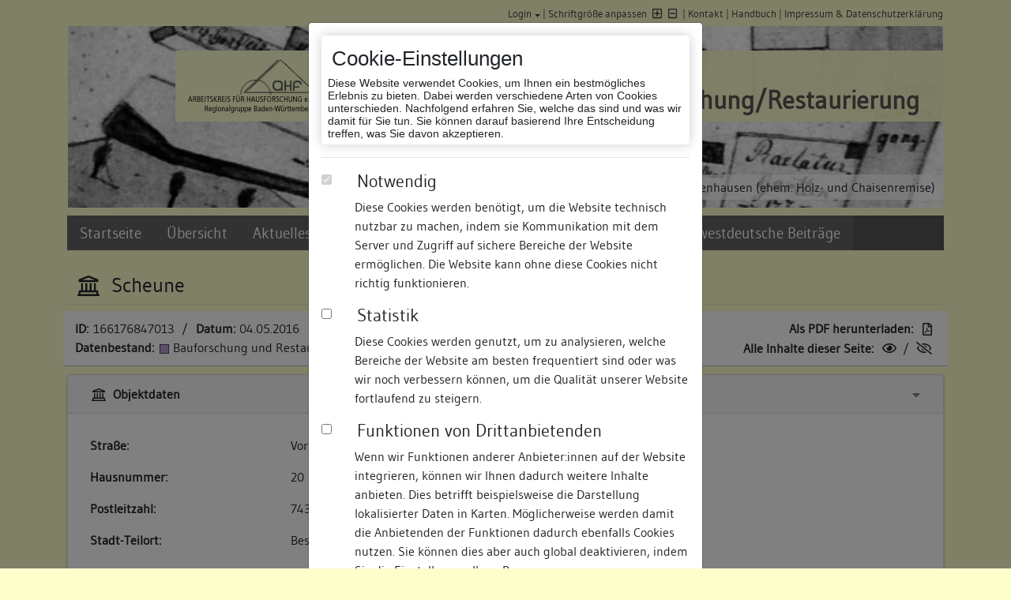

--- FILE ---
content_type: text/html; charset=UTF-8
request_url: https://www.bauforschung-bw.de/objekt/id/166176847013/weitere-seite/17/scheune-in-74354-besigheim/
body_size: 13802
content:

<!doctype html>
<html lang="de">
    <head>

                <title>Scheune » Objektansicht » Datenbank Bauforschung/ Restaurierung</title>
                <meta name="geo.region" content="DE-BW" />
        <meta name="geo.placename" content="Besigheim" />
        <meta name="geo.position" content="49.0001;19.1395;" />
        <meta name="ICBM" content="49.0001, 19.1395, " />
        <meta name="viewport" content="width=device-width, initial-scale=1, shrink-to-fit=no">
        <meta http-equiv="Content-Type" content="text/html; charset=utf-8"/>
        <meta http-equiv="content-Style-Type" content="text/css" />
                <link rel="shortcut icon" href="https://www.bauforschung-bw.de/favicon.ico" />

        <!-- css start -->
                <link href="https://www.bauforschung-bw.de/inc/css/leaflet/leaflet-min.css" media="screen" rel="stylesheet" type="text/css" />
        <link href="https://www.bauforschung-bw.de/inc/css/jquery/jquery-lightbox-min.css" media="screen" rel="stylesheet" type="text/css" />
        <link href="https://www.bauforschung-bw.de/inc/css/jquery/jquery-jqmodal-min.css" media="screen" rel="stylesheet" type="text/css" />
        <link href="https://www.bauforschung-bw.de/inc/css/yaml/screen/content_site-min.css" media="screen, projection" rel="stylesheet" type="text/css" />
        <link href="https://www.bauforschung-bw.de/resources/css/vendors.bundle.css" media="all" rel="stylesheet" type="text/css" />
        <link href="https://www.bauforschung-bw.de/resources/css/styles.bundle.css" media="all" rel="stylesheet" type="text/css" />
        <link href="https://www.bauforschung-bw.de/feed/rss" rel="alternate" type="application/rss+xml" title="Baudokumentation-BW (Die letzten 30 Änderungen)" />
        <link href="https://www.bauforschung-bw.de/feed/news" rel="alternate" type="application/rss+xml" title="Aktuelles und Termine (Landesamt für Denkmalpflege Baden-Württemberg)" />
        <style type="text/css" media="screen">
                <!--
                div#objectRebuilds { display: none; }
                -->
        </style>
                <style type="text/css" media="screen">
                <!--
                
                    div.paginator {
                        margin-top: 1em;
                    }
        
                -->
        </style>
                <style type="text/css" media="screen">
                <!--
                div#objectFurtherObjectsAtDomicil { display: none; }
                -->
        </style>
                <style type="text/css" media="screen">
                <!--
                    #lightbox-secNav-btnClose {
                width: auto;
            };
                -->
        </style>
                <style type="text/css" media="screen">
                <!--
                div#objectQRCode { display: none; }
                -->
        </style>        
                
        <!-- css stop  -->

        <!--  js start -->
        <script type="text/javascript">
            // <![CDATA[
            var _WWW = 'https://www.bauforschung-bw.de/';
            var _WWW_HTTP = 'http://www.bauforschung-bw.de/';
            var _URL = 'https://www.bauforschung-bw.de/objekt/id/166176847013/weitere-seite/17/scheune-in-74354-besigheim/';
            var _IMG = 'https://www.bauforschung-bw.de/img/';
            var _ICON = 'https://www.bauforschung-bw.de/img/xshared/icons/';
            var _PRTCL = 'https://';
            var _URL_NO_PARAM = 'https://www.bauforschung-bw.de/objekt/';

            var translate = {
                COMMON_YES: 'Ja',
                COMMON_NO: 'Nein'            };
            // ]]>
        </script>
                <script type="text/javascript" src="https://www.bauforschung-bw.de/inc/js/jquery/jquery-min.js"></script>
        <script type="text/javascript" src="https://www.bauforschung-bw.de/inc/js/jquery/jquery-ui-min.js"></script>
        <script type="text/javascript" src="https://www.bauforschung-bw.de/inc/js/jquery/jquery.cookie-min.js"></script>
        <script type="text/javascript" src="https://www.bauforschung-bw.de/inc/js/bajoodoo/common/messageHelper-min.js"></script>
        <script type="text/javascript" src="https://www.bauforschung-bw.de/inc/js/bajoodoo/common/utils-min.js"></script>
        <script type="text/javascript" src="https://www.bauforschung-bw.de/inc/js/bajoodoo/common/auth-min.js"></script>
        <script type="text/javascript" src="https://www.bauforschung-bw.de/inc/js/lad-min.js"></script>
        <script type="text/javascript" src="https://www.bauforschung-bw.de/resources/js/vendors.bundle.js"></script>
        <script type="text/javascript" src="https://www.bauforschung-bw.de/resources/js/styles.bundle.js"></script>
        <script type="text/javascript" src="https://www.bauforschung-bw.de/resources/js/app.bundle.js"></script>
        <script type="text/javascript" src="https://www.bauforschung-bw.de/resources/js/index.bundle.js"></script>
        <script type="text/javascript" src="https://www.bauforschung-bw.de/inc/js/leaflet/leaflet-min.js"></script>
        <script type="text/javascript" src="https://www.bauforschung-bw.de/inc/js/jquery/jquery-lightbox-min.js"></script>
        <script type="text/javascript">
            //<![CDATA[
                        $(document). ready(function() {
                $("a.lightbox").lightBox(LAD.lightbox._options);
            });
            //]]>
        </script>
        <script type="text/javascript">
            //<![CDATA[
                    var ROUTES_CONTROLLER_ACCOUNT = 'zugang';
        var ROUTES_ACTION_LOGINFORM = 'login-formular';            //]]>
        </script>
        <script type="text/javascript" src="https://www.bauforschung-bw.de/inc/js/swfobject/swfobject-min.js"></script>
        <script type="text/javascript">
            //<![CDATA[
            
/*
            function flashSupported()
            {
                window.console.log("flashSupported?");
                try {
                    var flashVersion = swfobject.getFlashPlayerVersion();
                    if (flashVersion.major > 8) {
                        return true;
                    } else if (flashVersion.major == 8) {
                        if (flashVersion.minor > 0) {
                            return true;
                        } else if (flashVersion.minor == 0) {
                            return (flashVersion.releaseVersion >= 0);
                        }
                    }
                } catch (e) {
                }
                return false;
            }
            if (!flashSupported()) {
                $(document).ready(function() {
                    $("body").append(decodeURIComponent('%20%20%20%20%20%20%20%20%3Cdiv%20class%3D%22disablePage%22%3E%20%20%20%20%20%20%20%20%20%20%20%20%3Cdiv%20style%3D%22height%3A%2030px%3B%22%3E%26nbsp%3B%3C%2Fdiv%3E%20%20%20%20%20%20%20%20%20%20%20%20%3Cdiv%20class%3D%22siteWarning%22%3E%0A%20%20%20%20%20%20%20%20%20%20%20%20%20%20%20%20%3Cdiv%3E%0A%20%20%20%20%20%20%20%20%20%20%20%20%20%20%20%20%20%20%20%20%3Cimg%20class%3D%22icon%22%20alt%3D%22%22%20title%3D%22%22%20src%3D%22https%3A%2F%2Fwww.bauforschung-bw.de%2Fimg%2Fxshared%2Ficons%2Fexclamation.png%22%20%2F%3E%0A%20%20%20%20%20%20%20%20%20%20%20%20%20%20%20%20%20%20%20%20Diese%20Seite%20ben%C3%B6tigt%20zur%20korrekten%20Darstellung%20Flash%20ab%20Version%208.0.0.%20Bitte%20%3Ca%20href%3D%22http%3A%2F%2Fwww.google.de%2Fsearch%3Fq%3Dadobe%2Bflash%2Bplayer%2Bplugin%2Binstallieren%22%20style%3D%22text-decoration%3Aunderline%22%3Einstallieren%20Sie%20das%20Browserplugin%3C%2Fa%3E%20und%20laden%20Sie%20diese%20Seite%20erneut.%0A%20%20%20%20%20%20%20%20%20%20%20%20%20%20%20%20%3C%2Fdiv%3E%0A%20%20%20%20%20%20%20%20%20%20%20%20%3C%2Fdiv%3E%0A%20%20%20%20%20%20%20%20%3C%2Fdiv%3E%0A'));
                });
            }
*/
            //]]>
        </script>

        
        <script type="text/javascript">
            // <![CDATA[
            $(document).ready(function () {
                $(document).ajaxError(function (event, xhr, settings, exception) {
                    LAD.modal.close();

                    var response = Bajoodoo.utils.phpjs.strip_tags(xhr.responseText);
                    Bajoodoo.messageHelper.addErrorMessage(response).displayMessages();

                });
            });
            // ]]>
        </script>

        <!--  js stop  -->
    </head>

<body class="noScript page-object ">

    <div id="cookie_modal" class="modal fade" data-backdrop="static" data-keyboard="false" tabindex="-1" role="dialog"
    aria-labelledby="staticBackdropLabel" aria-hidden="true">
    <div class="modal-dialog" role="document">
        <div class="modal-content">
            <div class="modal-body">
                    <div aria-label="Edit your cookie settings" role="banner">
                        <div class="info">
                            <h2 class="title">Cookie-Einstellungen</h2>
                            <div class="description">Diese Website verwendet Cookies, um Ihnen ein bestmögliches Erlebnis zu bieten. Dabei werden verschiedene Arten von Cookies unterschieden. Nachfolgend erfahren Sie, welche das sind und was wir damit für Sie tun. Sie können darauf basierend Ihre Entscheidung treffen, was Sie davon akzeptieren.</div>
                        </div>
                        <hr />
                        <div class="choices">
                            <div class="form-check">
                                <input class="form-check-input" type="checkbox" checked="checked" value="1"
                                    name="choice:functional" id="choice-functional" disabled>
                                <div class="cookie-type-info">
                                    <label class="form-check-label" for="choice-functional">
                                        <h3>Notwendig</h3>
                                        <p>Diese Cookies werden benötigt, um die Website technisch nutzbar zu machen, indem sie Kommunikation mit dem Server und Zugriff auf sichere Bereiche der Website ermöglichen. Die Website kann ohne diese Cookies nicht richtig funktionieren.</p>
                                    </label>
                                </div>
                            </div>
                            <div class="form-check">
                                <input class="form-check-input text-secondary" type="checkbox" value="" name="choice:analytics"
                                    id="choice-analytics">
                                <div class="cookie-type-info">
                                    <label class="form-check-label" for="choice-analytics">
                                        <h3>Statistik</h3>
                                        <p>Diese Cookies werden genutzt, um zu analysieren, welche Bereiche der Website am besten frequentiert sind oder was wir noch verbessern können, um die Qualität unserer Website fortlaufend zu steigern.</p>
                                    </label>
                                </div>
                            </div>
                            <div class="form-check">
                                <input class="form-check-input" type="checkbox" value="" name="choice:thirdparty"
                                    id="choice-thirdparty">
                                <div class="cookie-type-info">
                                    <label class="form-check-label" for="choice-thirdparty">
                                        <h3>Funktionen von Drittanbietenden</h3>
                                        <p>Wenn wir Funktionen anderer Anbieter:innen auf der Website integrieren, können wir Ihnen dadurch weitere Inhalte anbieten. Dies betrifft beispielsweise die Darstellung lokalisierter Daten in Karten. Möglicherweise werden damit die Anbietenden der Funktionen dadurch ebenfalls Cookies nutzen. Sie können dies aber auch global deaktivieren, indem Sie die Einstellungen Ihres Browsers anpassen.</p>
                                    </label>
                                </div>
                            </div>
                        </div>
                        <hr />
                        <div class="buttons">
                            <button class="accept btn btn-default">Ausgewählte akzeptieren</button>
                            <button class="acceptall btn btn-danger">Alle akzeptieren</button>
                        </div>
                    </div>
            </div>
            <div class="modal-footer">
                <div class="info">
                Weitere Informationen zu Cookies und eine Möglichkeit zur Bearbeitung Ihrer Cookie-Auswahl finden Sie im Bereich <a href="/impressum">Impressum & Datenschutzerklärung </a>                </div>
            </div>
        </div>
    </div>
</div>
    <noscript>
        <div class="disablePage">            <div style="height: 30px;">&nbsp;</div>            <div class="siteWarning">
                <div>
                    <img class="icon" alt="" title="" src="https://www.bauforschung-bw.de/img/xshared/icons/exclamation.png" />
                    Diese Seite benötigt zur korrekten Darstellung JavaScript. Bitte <a href="http://www.google.de/search?q=javascript+aktivieren" style="text-decoration:underline">aktivieren Sie die Einstellung in Ihrem Browser</a> und laden Sie die Seite erneut.
                </div>
            </div>
        </div>
</noscript>
        <script type="text/javascript">
            $("body").removeClass("noScript");
            $("noscript").remove();
        </script>



        <!-- begin: page margins and page -->
        <main class="container page-wrapper">
            <a id="show-sidebar" class="btn btn-sm d-block d-xl-none" href="#">
                <i class="fas fa-bars"></i>
            </a>
            <div class="page">

<!-- begin: header section -->
<div class="jumbotron">
    <div id="topnav" class="row">
        <!-- start: skip link navigation -->
        <a class="sr-only sr-only-focusable" title="skip link" href="#sidebar">Zur Navigation springen</a>
        <a class="sr-only sr-only-focusable" title="skip link" href="#main">Zum Inhalt der Website springen</a>
        <!-- end: skip link navigation -->
        <div id="topnav_links" class="col-12">
                            <div class="dropdown" id="loginFormDropdown">
                    <a class="href dropdown-toggle" id="loginFormToggle" data-toggle="dropdown" aria-haspopup="true" aria-expanded="false">Login</a> |
                                            <div class="dropdown-menu" style="white-space: nowrap">
                            <div class="px-4 py-3">
    <div class="col-12">
        <p class="h5">
            Bitte geben Sie nachfolgend Ihre Zugangsdaten ein:
        </p>
        <form action="https://www.bauforschung-bw.de/objekt/id/166176847013/weitere-seite/17/scheune-in-74354-besigheim/" method="post">
            <div class="form-group">
                
<input type="hidden" name="login" value="1" id="login" />                E-Mail-Adresse / Benutzername*:                
<input type="text" name="login_email" id="login_email" value="" class="form-control pr-1" maxlength="992" />                Passwort*:                
<input type="password" name="login_pw" id="login_pw" value="" class="formPassword form-control" />            </div>
            <div class="form-group">
                
<input type="submit" name="formLogin" id="formLogin" value="einloggen" class="btn btn-outline-secondary wsn" />
            </div>
        </form>

        <div>
            <div class="dropdown-divider"></div>
            <a class="dropdown-item" href="/zugang/beantragen">noch keinen Zugang?</a>
            <a class="dropdown-item" href="/zugang/passwort-anfordern">Passwort vergessen?</a>
            <a class="dropdown-item" onclick="Bajoodoo.auth.closeLoginForm();">Fenster schließen</a>
        </div>
    </div>
</div>


                        </div>
                                    </div>
                        <a class="href" onclick="Bajoodoo.utils.fontSize.reset()">Schriftgröße anpassen</a> <a href="#" id="font-increase" class="noLoadPanel fontSize increase" onclick="Bajoodoo.utils.fontSize.increase(this);return false"><i  class="far faIcon fa-plus-square"  title="Schriftgröße erhöhen"></i></a><a href="#" id="font-decrease" class="noLoadPanel fontSize decrease" onclick="Bajoodoo.utils.fontSize.decrease(this);return false"><i  class="far faIcon fa-minus-square"  title="Schriftgröße verringern"></i></a> |
            <a href="/kontakt">Kontakt</a> |
                        <a href="#" onclick="return LAD.panel.open('index','manual', {}, 'default')">Handbuch</a> |
                        <a href="/impressum">Impressum &amp; Datenschutzerklärung </a>
        </div>
    </div>
            <div id="headerimage" class="d-none d-lg-block" style="
                         height: 230px; background: url('https://www.bauforschung-bw.de/img/xshared/header/header_11.jpg') left top / cover no-repeat;
                          ">
                                 <div class="imgtext"><span id="changeText">Kloster Bebenhausen (ehem. Holz- und Chaisenremise)</span></div>
            
            <div id="headerflag">
                <div>
                    <a href="http://www.ahf-bw.de/">
                        <img 
                            id="signet1" 
                            src="https://www.bauforschung-bw.de/img/xshared/logos/global_signet_ahf.png" 
                            alt="Arbeitskreis für Hausforschung - Regionalgruppe Baden-Württemberg" 
                            title="Arbeitskreis für Hausforschung - Regionalgruppe Baden-Württemberg"
                        />
                    </a>
                </div>
                <div>
                    <a href="http://www.denkmalpflege-bw.de">
                        <img 
                            id="signet2" 
                            src="https://www.bauforschung-bw.de/img/xshared/logos/global_signet_lad.png" 
                            alt="Datenbank Bauforschung Restaurierung" 
                            title="Datenbank Bauforschung Restaurierung" 
                        />
                    </a>
                </div>
                <div>
                    <h1>Datenbank Bauforschung/Restaurierung</h1>
                </div>
            </div>
        </div>
        <div class="container d-block d-lg-none" id="miniheader">
            <div class="row">
                <div class="col-12 col-md-8 order-2 order-md-1">
                    <h1>Datenbank Bauforschung/Restaurierung</h1>
                </div>
                <div class="col-12 col-md-4 text-right order-1 order-md-2">
                    <a href="http://www.denkmalpflege-bw.de">
                        <img id="minisignet" src="https://www.bauforschung-bw.de/img/xshared/logos/mini_signet.png" alt="" title="" height="50" />
                    </a>
                </div>
            </div>
        </div>
    
</div>
<!-- end: header section -->

<!-- begin: navigation section -->
<div id="sidebar" class="sidebar-wrapper">
    <div id="close-sidebar" class="d-block d-xl-none">
        <i  class="fas faIcon fa-times"  title="Fenster schließen"></i>    </div>
    <nav class="navbar navbar-expand-xl navbar-dark bg-menu">

        <div id="ladNavbar">

            
<ul  class="navbar-nav">
    <li class="nav-item">
        <a href="/">Startseite</a>
    </li>
    <li class="nav-item">
        <a href="/uebersicht">Übersicht</a>
    </li>
    <li class="nav-item dropdown">
        <a id="navigationmenu-dd1" class="nav-link dropdown-toggle" href="#" data-toggle="dropdown" aria-haspopup="1" aria-expanded="">Aktuelles und Termine</a>
        <ul  class="dropdown-menu">
            <li class="nav-item">
                <a title="Übersicht" href="/aktuelles">Übersicht</a>
            </li>
            <li class="nav-item">
                <a title="06.11.2025" href="https://www.bauforschung-bw.de/aktuelles/id/38/2025-11-06-neuerscheinung-der-suedwestdeutschen-beitraege-zur-historischen-bauforschung-als-pdf-kost/">Neuerscheinung der Südwestdeutschen Beiträge zur historischen Bauforschung</a>
            </li>
            <li class="nav-item">
                <a title="16.01.2024" href="https://www.bauforschung-bw.de/aktuelles/id/34/2024-01-16-nun-als-print-on-demand-staufener-haeuser-aus-sieben-jahrhunderten-baugeschichtliche-stad/">Nun als Print-on-Demand: Staufener Häuser aus sieben Jahrhunderten. Baugeschichtliche Stadtkataster.</a>
            </li>
            <li class="nav-item">
                <a title="04.09.2023" href="https://www.bauforschung-bw.de/aktuelles/id/30/2023-09-04-nun-als-print-on-demand-verfuegbar-vorindustrieller-holzbau-terminologie-und-systematik-f/">Nun als Print-on-Demand verfügbar: Vorindustrieller Holzbau. Terminologie und Systematik für Südwestdeutschland und die deutschsprachige Schweiz </a>
            </li>
            <li class="nav-item">
                <a title="31.08.2022" href="https://www.bauforschung-bw.de/aktuelles/id/19/2022-08-31-handbuch-als-hilfestellung-die-aktuelle-fassung-des-handbuches-kann-hier-heruntergeladen/">Handbuch als Hilfestellung</a>
            </li>
            <li class="nav-item">
                <a title="21.10.2019" href="https://www.bauforschung-bw.de/aktuelles/id/27/2019-10-21-hinweise-zur-browser-verwendung-firefox-chrome-safari-oder-microsoft-edge-empfehlung-gaen/">Hinweise zur Browser-Verwendung</a>
            </li>
        </ul>
    </li>
    <li class="nav-item">
        <a href="/suche/objekte">Suche</a>
    </li>
    <li class="nav-item">
        <a href="/bauforscher">Freie Bauforscher:innen</a>
    </li>
    <li class="nav-item">
        <a href="/suedwestdeutsche-beitraege">Südwestdeutsche Beiträge</a>
    </li>
</ul>        </div>
        <!--
        <div id="quicksearchContainer">
            <form class="form-inline" action="/suche/objekte" method="post" id="quicksearch" onsubmit="quickSearch();">
                <div class="mr-2">
                    <input type="text" name="SEARCH[OBJ][FULLTEXT][Q]" id="qS" value="" class="form-control mr-sm-2" onclick="this.value=&#39;&#39;;this.select();" placeholder="Suchbegriff eingeben" />                    <a onclick="quickSearch();" class="quicksearch">
                        <i  class="fas faIcon fa-search"  title="suchen"></i>                    </a>
                </div>
            </form>

            <script type="text/javascript">
                // <![CDATA[
                var alreadyChecked = false;
                function quickSearch()
                {
                    if (alreadyChecked === true) {
                        return true;
                    }
                    var q = document.getElementById('qS').value;
                    if (q.length < 1) {
                        document.getElementById('qS').value = " ";
                    }
                    alreadyChecked = true;
                    document.getElementById('quicksearch').submit();
                }
                // ]]>
            </script>
        </div>
        -->
    </nav>
</div>
<!-- end: navigation section -->

<!--  begin: main section -->
<div id="main">
        <div class="subcolumns">
                            <div id="messagehelpercontainer">
                    <button type="button" class="btn btn-primary" style="display: none !important;" data-toggle="modal" aria-hidden="true" data-target="#messagehelper" id="messagehelpertoggle">
                    </button>
                    <div class="modal fade show" id="messagehelper" tabindex="-1" role="dialog" aria-labelledby="messagehelperTitle" aria-hidden="true">
                      <div class="modal-dialog modal-dialog-centered" role="document">
                        <div class="modal-content">
                          <div class="modal-body">
                            <ul>                            </ul>
                        </div>
                        <div class="modal-footer">
                          <button type="button" class="btn btn-secondary" data-dismiss="modal">schlie&szlig;en</button>
                        </div>
                    </div>
                </div>
            </div>
                    </div>                
<div class="object_headline">
    <h2>
        <i  class="far faIcon fa-landmark"  title="Objekt [166176847013] Scheune"></i>
        <span id="object-title">Scheune</span>
    </h2>
</div>

<div class="row" style="margin-bottom: 10px; border-bottom: 1px solid #bbb;">
    <div class="col-12 col-lg-6 toggleBarLeft">
        <div class="toggleBarContent">
            <strong>
                ID:            </strong>
            <span style="margin-left:0.1em">
                166176847013            </span>
            &nbsp;/&nbsp;
            <strong>
                Datum:            </strong>
            <span style="margin-left:0.1em">
                04.05.2016            </span>
            <br />
            <strong>
                Datenbestand:            </strong>
            <span style="margin-left:0.2em">
                
<span 
    class="fa-layers fa-xs" title="Bauforschung und Restaurierung"
    style="margin-right: .4em;"    
>
    <i 
        class="fal fa-square-full" 
        style="background-color: #bc99d6;"
    ></i>
     
</span>Bauforschung und Restaurierung            </span>
        </div>
    </div>
    <div class="col-12 col-lg-6 toggleBarRight">
        <div class="toggleBarContent">
            <strong>
                Als PDF herunterladen:            </strong>
            <span style="margin-left:0.2em">
                <a href="https://www.bauforschung-bw.de/objekt/pdf/166176847013/scheune.pdf" title="scheune.pdf" onclick="return App.loader.disableLink(this)"><i  class="far faIcon fa-file-pdf"  title="als PDF herunterladen"></i></a>            </span>
            <br />
            <strong>
                Alle Inhalte dieser Seite:            </strong>
            <span style="margin-left:0.1em">
                <a href="#" class="noLoadPanel" onclick="$('a.toggle.show').click();return false"><i  class="far faIcon fa-eye"  title="anzeigen"></i></a> / <a href="#" class="noLoadPanel" onclick="$('a.toggle.hide').click();return false"><i  class="far faIcon fa-eye-slash"  title="verstecken"></i></a>            </span>
        </div>
    </div>
</div>

<div class="row">

            <div class="col-12 col-lg-6">
            <div id="containerData">
    <div class="card">
        <div class="card-header">
            <div class="floatright">
                    <a 
        href="#" 
        id="toggleContainer-2-hide" 
        class="noLoadPanel toggle hide"
         style="padding-right:0.25em;;" 
        onclick="return Bajoodoo.utils.toggle.hide(this, 'objectData', null)"
    ><i  class="fas faIcon fa-caret-down" style="color:gray" title="verstecken"></i></a>
    <a 
        href="#" 
        id="toggleContainer-2-show" 
        class="noLoadPanel toggle show"
         style="padding-right:0.25em;display:none;" 
        onclick="return Bajoodoo.utils.toggle.show(this, 'objectData', null)"
    ><i  class="fas faIcon fa-caret-left" style="color:gray" title="anzeigen"></i></a>            </div>
            <h3>
                <i  class="far faIcon fa-landmark"  title="Objektdaten [166176847013] Scheune"></i>                Objektdaten            </h3>
        </div>
        <div id="objectData">
            <div class="card-body">
                <table class="table container fixed" cellpadding="0" cellspacing="0">
    <colgroup>
        <col width="50%" />
        <col width="50%" />
    </colgroup>
        <tr>
            <td>

                    <b>Straße:</b>
                            </td>
            <td>
                    Vorstadt
                            </td>
        </tr>
        <tr>
            <td>

                    <b>Hausnummer:</b>
                            </td>
            <td>
                    20
                            </td>
        </tr>
        <tr>
            <td>

                    <b>Postleitzahl:</b>
                            </td>
            <td>
                    74354
                            </td>
        </tr>
        <tr>
            <td>

                    <b>Stadt-Teilort:</b>
                            </td>
            <td>
                    Besigheim
                            </td>
        </tr>
        <tr>
            <td colspan="2">
                    <hr 
                        style="
                            border: 0px none;
                            margin: 0.5rem;
                        "
                    />

                            </td>
        </tr>
        <tr>
            <td>

                    <b>Regierungsbezirk:</b>
                            </td>
            <td>
                    Stuttgart
                            </td>
        </tr>
        <tr>
            <td>

                    <b>Kreis:</b>
                            </td>
            <td>
                    Ludwigsburg (Landkreis)                
                                    
                            </td>
        </tr>
        <tr>
            <td>

                    <b>Wohnplatzschlüssel:</b>
                            </td>
            <td>
                    8118007001
                            </td>
        </tr>
        <tr>
            <td>

                    <b>Flurstücknummer:</b>
                            </td>
            <td>
                    <i  class="far faIcon fa-empty-set"  title="keine"></i><i>keine</i>
                            </td>
        </tr>
        <tr>
            <td>

                    <b>Historischer Straßenname:</b>
                            </td>
            <td>
                    <i  class="far faIcon fa-empty-set"  title="keiner"></i><i>keiner</i>
                            </td>
        </tr>
        <tr>
            <td>

                    <b>Historische Gebäudenummer:</b>
                            </td>
            <td>
                    286
                            </td>
        </tr>
        <tr>
            <td>

                    <b>Lage des Wohnplatzes:</b>
                            </td>
            <td>
                    <img src="/uebersicht/create/map/type/loc_domicil/id/726/bw_small.png" alt="Lage des Wohnplatzes" title="Lage des Wohnplatzes" />

                                            </td>
        </tr>
        <tr>
            <td>

                    <b>Geo-Koordinaten:</b>
                            </td>
            <td>
                    49,0001° nördliche Breite, 9,1395° östliche Länge                
                            </td>
        </tr>
</table>
                            </td>
                        </tr>
                </table>
            </div>
                    </div>
    </div>
</div>   

<div id="containerOpenStreetMaps">
    <div class="card">
        <div class="card-header">
            <div class="floatright">
                    <a 
        href="#" 
        id="toggleContainer-3-hide" 
        class="noLoadPanel toggle hide"
         style="padding-right:0.25em;;" 
        onclick="return Bajoodoo.utils.toggle.hide(this, 'objectOpenStreetMap', hideOpenStreetMap)"
    ><i  class="fas faIcon fa-caret-down" style="color:gray" title="verstecken"></i></a>
    <a 
        href="#" 
        id="toggleContainer-3-show" 
        class="noLoadPanel toggle show"
         style="padding-right:0.25em;display:none;" 
        onclick="return Bajoodoo.utils.toggle.show(this, 'objectOpenStreetMap', showOpenStreetMap)"
    ><i  class="fas faIcon fa-caret-left" style="color:gray" title="anzeigen"></i></a>            </div>
            <h3>
                <i  class="far faIcon fa-map-marked"  title="Kartenansicht (OpenStreetMaps)"></i>                Kartenansicht (OpenStreetMaps)            </h3>
        </div>
        <div class="card-body" id="objectOpenStreetMap">
            <div>
                Durch Ihre Cookie-Auswahl haben Sie die Kartenansicht deaktiviert, die eigentlich hier angezeigt werden würde. Wenn Sie die Kartenansicht nutzen möchten, passen Sie bitte Ihre Cookie-Einstellungen unter <a href="/impressum">Impressum & Datenschutzerklärung </a> an.            </div>
        </div>
    </div>
</div>

<div id="containerRelations">
    <div class="card">
        <div class="card-header">
            <div class="floatright">
                    <a 
        href="#" 
        id="toggleContainer-4-hide" 
        class="noLoadPanel toggle hide"
         style="padding-right:0.25em;;" 
        onclick="return Bajoodoo.utils.toggle.hide(this, 'objectRelations', null)"
    ><i  class="fas faIcon fa-caret-down" style="color:gray" title="verstecken"></i></a>
    <a 
        href="#" 
        id="toggleContainer-4-show" 
        class="noLoadPanel toggle show"
         style="padding-right:0.25em;display:none;" 
        onclick="return Bajoodoo.utils.toggle.show(this, 'objectRelations', null)"
    ><i  class="fas faIcon fa-caret-left" style="color:gray" title="anzeigen"></i></a>            </div>
            <h3>
                <i  class="far faIcon fa-link"  title="Objektverknüpfungen [166176847013] Scheune"></i>                Objektbeziehungen            </h3>
        </div>
        <div id="objectRelations">
            <div class="card-body">
                <table class="table container fixed" cellpadding="0" cellspacing="0">
    <colgroup>
        <col width="34%" />
        <col width="66%" />
    </colgroup>
        <tr>
            <td colspan="2">
<b>Ist Gebäudeteil von</b>:            </td>
        </tr>
        <tr>
            <td>
1. Gebäudeteil:            </td>
            <td>

<span 
    class="fa-layers fa-xs" title="Bauforschung und Restaurierung"
    style="margin-right: .4em;"    
>
    <i 
        class="fal fa-square-full" 
        style="background-color: #bc99d6;"
    ></i>
     
</span><a href="https://www.bauforschung-bw.de/objekt/id/184611492014/weitere-seite/17/vorstadt-in-74354-besigheim/">Vorstadt</a>            </td>
        </tr>
        <tr>
            <td colspan="2">
<hr />            </td>
        </tr>
        <tr>
            <td colspan="2">
<b>Besteht aus folgenden Gebäudeteilen</b>:            </td>
        </tr>
        <tr>
            <td colspan="2">
<i  class="far faIcon fa-empty-set"  title="keine Angabe"></i><i>keine Angabe</i>            </td>
        </tr>
</table>
            </div>
                    </div>
    </div>
</div>
<div id="containerRebuilds">
    <div class="card">
        <div class="card-header">
            <div class="floatright">
                    <a 
        href="#" 
        id="toggleContainer-5-hide" 
        class="noLoadPanel toggle hide"
         style="padding-right:0.25em;display:none;" 
        onclick="return Bajoodoo.utils.toggle.hide(this, 'objectRebuilds', null)"
    ><i  class="fas faIcon fa-caret-down" style="color:gray" title="verstecken"></i></a>
    <a 
        href="#" 
        id="toggleContainer-5-show" 
        class="noLoadPanel toggle show"
         style="padding-right:0.25em;;" 
        onclick="return Bajoodoo.utils.toggle.show(this, 'objectRebuilds', null)"
    ><i  class="fas faIcon fa-caret-left" style="color:gray" title="anzeigen"></i></a>            </div>
            <h3>
                <i  class="far faIcon fa-landmark-alt"  title="Umbauzuordnung [166176847013] Scheune"></i>                Umbauzuordnung            </h3>
        </div>
        <div id="objectRebuilds">
            <div class="card-body">
                <i  class="far faIcon fa-empty-set"  title="keine"></i><i>keine</i>            </div>
                    </div>
    </div>
</div><div id="containerFurtherObjects">
    <div class="card">
        <div class="card-header">
            <div class="floatright">
                    <a 
        href="#" 
        id="toggleContainer-6-hide" 
        class="noLoadPanel toggle hide"
         style="padding-right:0.25em;display:none;" 
        onclick="return Bajoodoo.utils.toggle.hide(this, 'objectFurtherObjectsAtDomicil', null)"
    ><i  class="fas faIcon fa-caret-down" style="color:gray" title="verstecken"></i></a>
    <a 
        href="#" 
        id="toggleContainer-6-show" 
        class="noLoadPanel toggle show"
         style="padding-right:0.25em;;" 
        onclick="return Bajoodoo.utils.toggle.show(this, 'objectFurtherObjectsAtDomicil', null)"
    ><i  class="fas faIcon fa-caret-left" style="color:gray" title="anzeigen"></i></a>            </div>
            <h3>
                <i  class="far faIcon fa-landmark"  title="Weitere Objekte an diesem Wohnplatz [166176847013] Scheune"></i>                Weitere Objekte an diesem Wohnplatz            </h3>
        </div>
        <div class="card-body" id="objectFurtherObjectsAtDomicil">
                        
<span 
    class="fa-layers fa-xs" title="Bauforschung und Restaurierung"
    style="margin-right: .4em;"    
>
    <i 
        class="fal fa-square-full" 
        style="background-color: #bc99d6;"
    ></i>
     
</span><a href="https://www.bauforschung-bw.de/objekt/id/126849639218/weitere-seite/17/wohnhaus-in-74354-besigheim/">Wohnhaus, Vorstadt 10</a> (74354 Besigheim)
            <hr />

                        
<span 
    class="fa-layers fa-xs" title="Bauforschung und Restaurierung"
    style="margin-right: .4em;"    
>
    <i 
        class="fal fa-square-full" 
        style="background-color: #bc99d6;"
    ></i>
     
</span><a href="https://www.bauforschung-bw.de/objekt/id/180924116013/weitere-seite/17/wohnhaus-mit-scheune-in-74354-besigheim/">Wohnhaus mit Scheune, Vorstadt 11</a> (74354 Besigheim)
            <hr />

                        
<span 
    class="fa-layers fa-xs" title="Bauforschung und Restaurierung"
    style="margin-right: .4em;"    
>
    <i 
        class="fal fa-square-full" 
        style="background-color: #bc99d6;"
    ></i>
     
</span><a href="https://www.bauforschung-bw.de/objekt/id/114686830511/weitere-seite/17/wohnhaus-in-74354-besigheim/">Wohnhaus, Vorstadt 12</a> (74354 Besigheim)
            <hr />

                        
<span 
    class="fa-layers fa-xs" title="Bauforschung und Restaurierung"
    style="margin-right: .4em;"    
>
    <i 
        class="fal fa-square-full" 
        style="background-color: #bc99d6;"
    ></i>
     
</span><a href="https://www.bauforschung-bw.de/objekt/id/210438997718/weitere-seite/17/scheune-in-74354-besigheim/">Scheune , Vorstadt 13</a> (74354 Besigheim)
            <hr />

                        
<span 
    class="fa-layers fa-xs" title="Bauforschung und Restaurierung"
    style="margin-right: .4em;"    
>
    <i 
        class="fal fa-square-full" 
        style="background-color: #bc99d6;"
    ></i>
     
</span><a href="https://www.bauforschung-bw.de/objekt/id/161614629311/weitere-seite/17/wohnhaus-in-74354-besigheim/">Wohnhaus, Vorstadt 14</a> (74354 Besigheim)
            <hr />

                        
<span 
    class="fa-layers fa-xs" title="Bauforschung und Restaurierung"
    style="margin-right: .4em;"    
>
    <i 
        class="fal fa-square-full" 
        style="background-color: #bc99d6;"
    ></i>
     
</span><a href="https://www.bauforschung-bw.de/objekt/id/187666311915/weitere-seite/17/wohnhaus-in-74354-besigheim/">Wohnhaus, Vorstadt 15</a> (74354 Besigheim)
            <hr />

                        
<span 
    class="fa-layers fa-xs" title="Bauforschung und Restaurierung"
    style="margin-right: .4em;"    
>
    <i 
        class="fal fa-square-full" 
        style="background-color: #bc99d6;"
    ></i>
     
</span><a href="https://www.bauforschung-bw.de/objekt/id/188020056219/weitere-seite/17/wohnhaus-in-74354-besigheim/">Wohnhaus, Vorstadt 16</a> (74354 Besigheim)
            <hr />

                        
<span 
    class="fa-layers fa-xs" title="Bauforschung und Restaurierung"
    style="margin-right: .4em;"    
>
    <i 
        class="fal fa-square-full" 
        style="background-color: #bc99d6;"
    ></i>
     
</span><a href="https://www.bauforschung-bw.de/objekt/id/134814512714/weitere-seite/17/scheune-in-74354-besigheim/">Scheune, Vorstadt 17</a> (74354 Besigheim)
            <hr />

                        
<span 
    class="fa-layers fa-xs" title="Bauforschung und Restaurierung"
    style="margin-right: .4em;"    
>
    <i 
        class="fal fa-square-full" 
        style="background-color: #bc99d6;"
    ></i>
     
</span><a href="https://www.bauforschung-bw.de/objekt/id/144389184614/weitere-seite/17/backhaus-in-74354-besigheim/">Backhaus, Vorstadt 18</a> (74354 Besigheim)
            <hr />

                        
<span 
    class="fa-layers fa-xs" title="Bauforschung und Restaurierung"
    style="margin-right: .4em;"    
>
    <i 
        class="fal fa-square-full" 
        style="background-color: #bc99d6;"
    ></i>
     
</span><a href="https://www.bauforschung-bw.de/objekt/id/205119222115/weitere-seite/17/wohnhaus-in-74354-besigheim/">Wohnhaus, Vorstadt 19</a> (74354 Besigheim)
            <hr />

                        
<span 
    class="fa-layers fa-xs" title="Bauforschung und Restaurierung"
    style="margin-right: .4em;"    
>
    <i 
        class="fal fa-square-full" 
        style="background-color: #bc99d6;"
    ></i>
     
</span><a href="https://www.bauforschung-bw.de/objekt/id/116117174312/weitere-seite/17/scheune-in-74354-besigheim/">Scheune, Vorstadt 22</a> (74354 Besigheim)
            <hr />

                        
<span 
    class="fa-layers fa-xs" title="Bauforschung und Restaurierung"
    style="margin-right: .4em;"    
>
    <i 
        class="fal fa-square-full" 
        style="background-color: #bc99d6;"
    ></i>
     
</span><a href="https://www.bauforschung-bw.de/objekt/id/211615658318/weitere-seite/17/wohnhaus-in-74354-besigheim/">Wohnhaus, Vorstadt 23</a> (74354 Besigheim)
            <hr />

                        
<span 
    class="fa-layers fa-xs" title="Bauforschung und Restaurierung"
    style="margin-right: .4em;"    
>
    <i 
        class="fal fa-square-full" 
        style="background-color: #bc99d6;"
    ></i>
     
</span><a href="https://www.bauforschung-bw.de/objekt/id/182074926910/weitere-seite/17/wohnhaus-in-74354-besigheim/">Wohnhaus, Vorstadt 24</a> (74354 Besigheim)
            <hr />

                        
<span 
    class="fa-layers fa-xs" title="Bauforschung und Restaurierung"
    style="margin-right: .4em;"    
>
    <i 
        class="fal fa-square-full" 
        style="background-color: #bc99d6;"
    ></i>
     
</span><a href="https://www.bauforschung-bw.de/objekt/id/124646367514/weitere-seite/17/wohnhaus-in-74354-besigheim/">Wohnhaus, Vorstadt 25</a> (74354 Besigheim)
            <hr />

                        
<span 
    class="fa-layers fa-xs" title="Bauforschung und Restaurierung"
    style="margin-right: .4em;"    
>
    <i 
        class="fal fa-square-full" 
        style="background-color: #bc99d6;"
    ></i>
     
</span><a href="https://www.bauforschung-bw.de/objekt/id/103904785016/weitere-seite/17/wohnhaus-in-74354-besigheim/">Wohnhaus, Vorstadt 26</a> (74354 Besigheim)
            <hr />

                        
<span 
    class="fa-layers fa-xs" title="Bauforschung und Restaurierung"
    style="margin-right: .4em;"    
>
    <i 
        class="fal fa-square-full" 
        style="background-color: #bc99d6;"
    ></i>
     
</span><a href="https://www.bauforschung-bw.de/objekt/id/164382740319/weitere-seite/17/wohnhaus-mit-scheune-in-74354-besigheim/">Wohnhaus mit Scheune, Vorstadt 27</a> (74354 Besigheim)
            <hr />

                        
<span 
    class="fa-layers fa-xs" title="Bauforschung und Restaurierung"
    style="margin-right: .4em;"    
>
    <i 
        class="fal fa-square-full" 
        style="background-color: #bc99d6;"
    ></i>
     
</span><a href="https://www.bauforschung-bw.de/objekt/id/191570887110/weitere-seite/17/abgegangene-salpeterhuette-in-74354-besigheim/">Abgegangene Salpeterhütte, Vorstadt 28a</a> (74354 Besigheim)
            <hr />

                        
<span 
    class="fa-layers fa-xs" title="Bauforschung und Restaurierung"
    style="margin-right: .4em;"    
>
    <i 
        class="fal fa-square-full" 
        style="background-color: #bc99d6;"
    ></i>
     
</span><a href="https://www.bauforschung-bw.de/objekt/id/129360122512/weitere-seite/17/abgegangenes-wohnhaus-in-74354-besigheim/">Abgegangenes Wohnhaus, Vorstadt 28</a> (74354 Besigheim)
            <hr />

                        
<span 
    class="fa-layers fa-xs" title="Bauforschung und Restaurierung"
    style="margin-right: .4em;"    
>
    <i 
        class="fal fa-square-full" 
        style="background-color: #bc99d6;"
    ></i>
     
</span><a href="https://www.bauforschung-bw.de/objekt/id/187840600421/weitere-seite/17/abgegangene-scheune-in-74354-besigheim/">Abgegangene Scheune, Vorstadt 8-1</a> (74354 Besigheim)
            <hr />

                        
<span 
    class="fa-layers fa-xs" title="Bauforschung und Restaurierung"
    style="margin-right: .4em;"    
>
    <i 
        class="fal fa-square-full" 
        style="background-color: #bc99d6;"
    ></i>
     
</span><a href="https://www.bauforschung-bw.de/objekt/id/108422953019/weitere-seite/17/wohnhaus-in-74354-besigheim/">Wohnhaus, Vorstadt 9</a> (74354 Besigheim)                                    <div class="paginator">    <a href="/objekt/id/166176847013/weitere-seite/1" onclick="return true"><i  class="fas paginator faIcon fa-fast-backward"  title="Erste Seite"></i></a>    <a href="/objekt/id/166176847013/weitere-seite/16" onclick="return true"><i  class="fas paginator faIcon fa-backward"  title="Vorherige Seite"></i></a>    <span class="paginatorPage"><a href="/objekt/id/166176847013/weitere-seite/1" onclick="return true">1</a></span>
<span class="dotdot">..</span>
<span class="paginatorPage"><a href="/objekt/id/166176847013/weitere-seite/13" onclick="return true">13</a></span>
<span class="paginatorPage"><a href="/objekt/id/166176847013/weitere-seite/14" onclick="return true">14</a></span>
<span class="paginatorPage"><a href="/objekt/id/166176847013/weitere-seite/15" onclick="return true">15</a></span>
<span class="paginatorPage"><a href="/objekt/id/166176847013/weitere-seite/16" onclick="return true">16</a></span>
<span class="paginatorPage selected">17</span>
<span class="paginatorPage"><a href="/objekt/id/166176847013/weitere-seite/18" onclick="return true">18</a></span>
<span class="paginatorPage"><a href="/objekt/id/166176847013/weitere-seite/19" onclick="return true">19</a></span>
<span class="dotdot">..</span>
<span class="paginatorPage"><a href="/objekt/id/166176847013/weitere-seite/20" onclick="return true">20</a></span>    <a href="/objekt/id/166176847013/weitere-seite/18" onclick="return true"><i  class="fas paginator faIcon fa-forward"  title="Nächste Seite"></i></a>    <a href="/objekt/id/166176847013/weitere-seite/20" onclick="return true"><i  class="fas paginator faIcon fa-fast-forward"  title="Letzte Seite"></i></a></div>
        </div>
    </div>
</div><div id="containerHistory">
    <div class="card">
        <div class="card-header">
            <div class="floatright">
                    <a 
        href="#" 
        id="toggleContainer-7-hide" 
        class="noLoadPanel toggle hide"
         style="padding-right:0.25em;;" 
        onclick="return Bajoodoo.utils.toggle.hide(this, 'objectHistory', null)"
    ><i  class="fas faIcon fa-caret-down" style="color:gray" title="verstecken"></i></a>
    <a 
        href="#" 
        id="toggleContainer-7-show" 
        class="noLoadPanel toggle show"
         style="padding-right:0.25em;display:none;" 
        onclick="return Bajoodoo.utils.toggle.show(this, 'objectHistory', null)"
    ><i  class="fas faIcon fa-caret-left" style="color:gray" title="anzeigen"></i></a>            </div>
            <h3>
                <i  class="far faIcon fa-history"  title="Bauphasen [166176847013] Scheune"></i>Bauphasen            </h3>
        </div>
        <div id="objectHistory">
            <div class="card-body">
                <div class="bsg container">
        <div class="row" >
            <div class="col-12">
<b>Kurzbeschreibung der Bau-/Objektgeschichte bzw. Baugestaltungs- und Restaurierungsphasen:</b><p>Traufständige, einstöckige Scheuer mit Kellergewölbe und Rundbogen Kellertor, bezeichnet &quot;16XX&quot; (letzte Ziffern zerstört) und den Initialen &quot;M E&quot;. Die kleine Scheuer stammt offenbar vom Anfang des 17. Jahrhunderts und gehörte bis 1741 zum Wohnhaus Vorstadt 16. (a)</p>            </div>
        </div>
        <div class="row" >
            <div class="col-12">
<hr />            </div>
        </div>
                <div class="row" >
            <div class="col-12">
                        <b>1. Bauphase:</b>
                        <br />
                        (1628)
                                    </div>
            <div class="col-12">
                        Nach dem Lagerbuch der Vogtei zinst &quot;Michel Erhardt ... uß seiner Scheuren, zwischen jung Enderiß Allinger (Bereich Vorstadt 22) und sein selbß Garten (Bereich Gartenparzelle Nr. 69 und Platz des heutigen Backhauses Vorstadt 18) gelegen, stoßt oben an die Stattmaur, und unden uf die Straßen ...&quot;. Michel Erhardt gehört damals auch das Wohnhaus im Bereich Vorstadt 16. (a)                                    </div>
        </div>

                                <div class="row" >
            <div class="col-12">
                        <strong>Betroffene Gebäudeteile:</strong>
                                    </div>
            <div class="col-12">
                        <i  class="far faIcon fa-empty-set"  title="keine"></i><i>keine</i>                                    </div>
        </div>

                        
                        
                                                        <div class="row" >
            <div class="col-12">
<hr />            </div>
        </div>
                <div class="row" >
            <div class="col-12">
                        <b>2. Bauphase:</b>
                        <br />
                        (1660)
                                    </div>
            <div class="col-12">
                        Der Rotgerber Georg Lettersch besitzt im Bereich Vorstadt 16 bis 20: &quot;Eine Behausung (Vorstadt 16), Scheuren (Vorstadt 20), Keller und Gärttlin (Bereich des Backhauses Vorstatt 18), alles an- und beyeinander, zwischen Enderiß Schmiden, und Georg Würthen Erben&quot;. Das Anwesen geht durch Erbschaft an die Schwiegersöhne Hans Georg Mercklin und Josias Fauth. Der Sohn Hans Georg Mercklin, Rotgerber und Bürgermeister, erbt das Anwesen mit Rotgerberwerkstatt gegenüber (Bereich Vorstadt 23) und kauft das Wohnhaus (Vorstadt 16) samt Scheuer (Vorstadt 20) von den Schwägern hinzu. (a)                                    </div>
        </div>

                                <div class="row" >
            <div class="col-12">
                        <strong>Betroffene Gebäudeteile:</strong>
                                    </div>
            <div class="col-12">
                        <i  class="far faIcon fa-empty-set"  title="keine"></i><i>keine</i>                                    </div>
        </div>

                        
                        
                                                        <div class="row" >
            <div class="col-12">
<hr />            </div>
        </div>
                <div class="row" >
            <div class="col-12">
                        <b>3. Bauphase:</b>
                        <br />
                        (1741)
                                    </div>
            <div class="col-12">
                        Hans Heinrich Mercklins Witwe verkauft die Scheuer Vorstadt 20 an den Weißgerber und Bürgermeister Peter Futterknecht: &quot;Eine Scheuren sambt einem Keller darunter, neben dem Mercklinischen Gartten (Pz. Nr. 69 und Platz des Vorstadtbackhauses), und Endres Pfeiffers Scheuren in der Vorstatt&quot;. (a)                                      </div>
        </div>

                                <div class="row" >
            <div class="col-12">
                        <strong>Betroffene Gebäudeteile:</strong>
                                    </div>
            <div class="col-12">
                        <i  class="far faIcon fa-empty-set"  title="keine"></i><i>keine</i>                                    </div>
        </div>

                        
                        
                                                        <div class="row" >
            <div class="col-12">
<hr />            </div>
        </div>
                <div class="row" >
            <div class="col-12">
                        <b>4. Bauphase:</b>
                        <br />
                        (1784)
                                    </div>
            <div class="col-12">
                        Beschreibung im Feuerversicherungskataster: &quot;Vorstadt. Enz Seite. Hinter dem Aiperthurn. Nr. 286 Eine Scheuer, und Keller, neben der Stadtmauer&quot;. (a)                                    </div>
        </div>

                                <div class="row" >
            <div class="col-12">
                        <strong>Betroffene Gebäudeteile:</strong>
                                    </div>
            <div class="col-12">
                        <i  class="far faIcon fa-empty-set"  title="keine"></i><i>keine</i>                                    </div>
        </div>

                        
                        
                                                        <div class="row" >
            <div class="col-12">
<hr />            </div>
        </div>
                <div class="row" >
            <div class="col-12">
                        <b>5. Bauphase:</b>
                        <br />
                        (1873)
                                    </div>
            <div class="col-12">
                        Andreas Joos verkauft die Scheuer (mit dem Wohnhaus Vorstadt 4) an den Weingärtner Gottlieb Joos, alt Johannes Sohn: &quot;Nr. 286 Eine einstockige Scheuer (68 qm), westliches Trauftecht (2 qm), Wimkel mit Nr, 287 gemeinschaftlich, in der Vorstadt, mit einem gewölbten Keller, neben Friedrich Pfeiffers Haus und Scheuer&quot;. (a)                                    </div>
        </div>

                                <div class="row" >
            <div class="col-12">
                        <strong>Betroffene Gebäudeteile:</strong>
                                    </div>
            <div class="col-12">
                        <i  class="far faIcon fa-empty-set"  title="keine"></i><i>keine</i>                                    </div>
        </div>

                        
                        
                                                </div>
            </div>
        </div>
    </div>
</div><div id="containerOwner">
    <div class="card">
        <div class="card-header">
            <div class="floatright">
                    <a 
        href="#" 
        id="toggleContainer-8-hide" 
        class="noLoadPanel toggle hide"
         style="padding-right:0.25em;;" 
        onclick="return Bajoodoo.utils.toggle.hide(this, 'objectOwner', null)"
    ><i  class="fas faIcon fa-caret-down" style="color:gray" title="verstecken"></i></a>
    <a 
        href="#" 
        id="toggleContainer-8-show" 
        class="noLoadPanel toggle show"
         style="padding-right:0.25em;display:none;" 
        onclick="return Bajoodoo.utils.toggle.show(this, 'objectOwner', null)"
    ><i  class="fas faIcon fa-caret-left" style="color:gray" title="anzeigen"></i></a>            </div>
            <h3>
                <i  class="fas faIcon fa-users-crown"  title="Besitzer:in [166176847013] Scheune"></i>Besitzer:in            </h3>
        </div>
        <div id="objectOwner">
            <div class="card-body">
                <div class="bsg container">
                <div class="row" >
            <div class="col-6">
                        <b>1. Besitzer:in:</b>
                        <br />
                        (1628 - 1660)
                                    </div>
            <div class="col-6">
                        Erhardt, Michael                                    </div>
        </div>

                                <div class="row" >
            <div class="col-12">
                        <b>Bemerkung Familie:</b>
                                    </div>
            <div class="col-12">
                                                            </div>
        </div>

                                <div class="row" >
            <div class="col-12">
                        <b>Bemerkung Besitz:</b>
                                    </div>
            <div class="col-12">
                        zinst                                    </div>
        </div>

                                <div class="row" >
            <div class="col-12">
                        <b>Beschreibung:</b>
                                    </div>
            <div class="col-12">
                        Scheuer                                    </div>
        </div>

                                <div class="row" >
            <div class="col-12">
                        <strong>Beruf / Amt / Titel:</strong>
                                    </div>
            <div class="col-12">
                        <i  class="far faIcon fa-empty-set"  title="keiner"></i><i>keiner</i>                                    </div>
        </div>

                                <div class="row" >
            <div class="col-12">
                        <strong>Betroffene Gebäudeteile:</strong>
                                    </div>
            <div class="col-12">
                        <i  class="far faIcon fa-empty-set"  title="keine"></i><i>keine</i>                                    </div>
        </div>
                                <div class="row" >
            <div class="col-12" colspan="2">
<hr />            </div>
        </div>
                <div class="row" >
            <div class="col-6">
                        <b>2. Besitzer:in:</b>
                        <br />
                        (1660)
                                    </div>
            <div class="col-6">
                        Lettersch, Georg                                    </div>
        </div>

                                <div class="row" >
            <div class="col-12">
                        <b>Bemerkung Familie:</b>
                                    </div>
            <div class="col-12">
                                                            </div>
        </div>

                                <div class="row" >
            <div class="col-12">
                        <b>Bemerkung Besitz:</b>
                                    </div>
            <div class="col-12">
                        zinst                                    </div>
        </div>

                                <div class="row" >
            <div class="col-12">
                        <b>Beschreibung:</b>
                                    </div>
            <div class="col-12">
                        Scheuer                                    </div>
        </div>

                                <div class="row" >
            <div class="col-12">
                        <strong>Beruf / Amt / Titel:</strong>
                                    </div>
            <div class="col-12">
                            <ul
        style="float:left;"
    >
        <li style="margin-left: 0">Rotgerber
        </li>
    </ul>
                                    </div>
        </div>

                                <div class="row" >
            <div class="col-12">
                        <strong>Betroffene Gebäudeteile:</strong>
                                    </div>
            <div class="col-12">
                        <i  class="far faIcon fa-empty-set"  title="keine"></i><i>keine</i>                                    </div>
        </div>
                                <div class="row" >
            <div class="col-12" colspan="2">
<hr />            </div>
        </div>
                <div class="row" >
            <div class="col-6">
                        <b>3. Besitzer:in:</b>
                        <br />
                        (1660)
                                    </div>
            <div class="col-6">
                        Mercklin, Hans Georg                                    </div>
        </div>

                                <div class="row" >
            <div class="col-12">
                        <b>Bemerkung Familie:</b>
                                    </div>
            <div class="col-12">
                        Schwiegersohn des Georg Lettersch                                    </div>
        </div>

                                <div class="row" >
            <div class="col-12">
                        <b>Bemerkung Besitz:</b>
                                    </div>
            <div class="col-12">
                        erbt 1/2 vom Schwiegervater                                    </div>
        </div>

                                <div class="row" >
            <div class="col-12">
                        <b>Beschreibung:</b>
                                    </div>
            <div class="col-12">
                        Scheuer                                    </div>
        </div>

                                <div class="row" >
            <div class="col-12">
                        <strong>Beruf / Amt / Titel:</strong>
                                    </div>
            <div class="col-12">
                            <ul
        style="float:left;"
    >
        <li style="margin-left: 0">Bürgermeister
        </li>
        <li style="margin-left: 0">Rotgerber
        </li>
    </ul>
                                    </div>
        </div>

                                <div class="row" >
            <div class="col-12">
                        <strong>Betroffene Gebäudeteile:</strong>
                                    </div>
            <div class="col-12">
                        <i  class="far faIcon fa-empty-set"  title="keine"></i><i>keine</i>                                    </div>
        </div>
                                <div class="row" >
            <div class="col-12" colspan="2">
<hr />            </div>
        </div>
                <div class="row" >
            <div class="col-6">
                        <b>4. Besitzer:in:</b>
                        <br />
                        (1660)
                                    </div>
            <div class="col-6">
                        Fauth, Josias                                    </div>
        </div>

                                <div class="row" >
            <div class="col-12">
                        <b>Bemerkung Familie:</b>
                                    </div>
            <div class="col-12">
                        Schwiegersohn des Georg Lettersch                                    </div>
        </div>

                                <div class="row" >
            <div class="col-12">
                        <b>Bemerkung Besitz:</b>
                                    </div>
            <div class="col-12">
                        erbt 1/2 vom Schwiegervater                                    </div>
        </div>

                                <div class="row" >
            <div class="col-12">
                        <b>Beschreibung:</b>
                                    </div>
            <div class="col-12">
                        Scheuer                                    </div>
        </div>

                                <div class="row" >
            <div class="col-12">
                        <strong>Beruf / Amt / Titel:</strong>
                                    </div>
            <div class="col-12">
                        <i  class="far faIcon fa-empty-set"  title="keiner"></i><i>keiner</i>                                    </div>
        </div>

                                <div class="row" >
            <div class="col-12">
                        <strong>Betroffene Gebäudeteile:</strong>
                                    </div>
            <div class="col-12">
                        <i  class="far faIcon fa-empty-set"  title="keine"></i><i>keine</i>                                    </div>
        </div>
                                <div class="row" >
            <div class="col-12" colspan="2">
<hr />            </div>
        </div>
                <div class="row" >
            <div class="col-6">
                        <b>5. Besitzer:in:</b>
                        <br />
                        (1660 - 1698)
                                    </div>
            <div class="col-6">
                        Mercklin, Hans Georg                                    </div>
        </div>

                                <div class="row" >
            <div class="col-12">
                        <b>Bemerkung Familie:</b>
                                    </div>
            <div class="col-12">
                        Schwiegersohn des Georg Lettersch                                    </div>
        </div>

                                <div class="row" >
            <div class="col-12">
                        <b>Bemerkung Besitz:</b>
                                    </div>
            <div class="col-12">
                        kauft 1/2 von Fauth                                    </div>
        </div>

                                <div class="row" >
            <div class="col-12">
                        <b>Beschreibung:</b>
                                    </div>
            <div class="col-12">
                        Scheuer                                    </div>
        </div>

                                <div class="row" >
            <div class="col-12">
                        <strong>Beruf / Amt / Titel:</strong>
                                    </div>
            <div class="col-12">
                            <ul
        style="float:left;"
    >
        <li style="margin-left: 0">Bürgermeister
        </li>
        <li style="margin-left: 0">Rotgerber
        </li>
    </ul>
                                    </div>
        </div>

                                <div class="row" >
            <div class="col-12">
                        <strong>Betroffene Gebäudeteile:</strong>
                                    </div>
            <div class="col-12">
                        <i  class="far faIcon fa-empty-set"  title="keine"></i><i>keine</i>                                    </div>
        </div>
                                <div class="row" >
            <div class="col-12" colspan="2">
<hr />            </div>
        </div>
                <div class="row" >
            <div class="col-6">
                        <b>6. Besitzer:in:</b>
                        <br />
                        (1698 - 1741)
                                    </div>
            <div class="col-6">
                        Mercklin, Hans Heinrich                                    </div>
        </div>

                                <div class="row" >
            <div class="col-12">
                        <b>Bemerkung Familie:</b>
                                    </div>
            <div class="col-12">
                        Sohn des Hans Georg Mercklin                                    </div>
        </div>

                                <div class="row" >
            <div class="col-12">
                        <b>Bemerkung Besitz:</b>
                                    </div>
            <div class="col-12">
                        kauft vom Vater                                    </div>
        </div>

                                <div class="row" >
            <div class="col-12">
                        <b>Beschreibung:</b>
                                    </div>
            <div class="col-12">
                        Scheuer                                    </div>
        </div>

                                <div class="row" >
            <div class="col-12">
                        <strong>Beruf / Amt / Titel:</strong>
                                    </div>
            <div class="col-12">
                        <i  class="far faIcon fa-empty-set"  title="keiner"></i><i>keiner</i>                                    </div>
        </div>

                                <div class="row" >
            <div class="col-12">
                        <strong>Betroffene Gebäudeteile:</strong>
                                    </div>
            <div class="col-12">
                        <i  class="far faIcon fa-empty-set"  title="keine"></i><i>keine</i>                                    </div>
        </div>
                                <div class="row" >
            <div class="col-12" colspan="2">
<hr />            </div>
        </div>
                <div class="row" >
            <div class="col-6">
                        <b>7. Besitzer:in:</b>
                        <br />
                        (1741)
                                    </div>
            <div class="col-6">
                        Mercklin, Witwe                                    </div>
        </div>

                                <div class="row" >
            <div class="col-12">
                        <b>Bemerkung Familie:</b>
                                    </div>
            <div class="col-12">
                        Witwe des Hans Heinrich Mercklin                                    </div>
        </div>

                                <div class="row" >
            <div class="col-12">
                        <b>Bemerkung Besitz:</b>
                                    </div>
            <div class="col-12">
                        besitzt                                    </div>
        </div>

                                <div class="row" >
            <div class="col-12">
                        <b>Beschreibung:</b>
                                    </div>
            <div class="col-12">
                        Scheuer                                    </div>
        </div>

                                <div class="row" >
            <div class="col-12">
                        <strong>Beruf / Amt / Titel:</strong>
                                    </div>
            <div class="col-12">
                        <i  class="far faIcon fa-empty-set"  title="keiner"></i><i>keiner</i>                                    </div>
        </div>

                                <div class="row" >
            <div class="col-12">
                        <strong>Betroffene Gebäudeteile:</strong>
                                    </div>
            <div class="col-12">
                        <i  class="far faIcon fa-empty-set"  title="keine"></i><i>keine</i>                                    </div>
        </div>
                                <div class="row" >
            <div class="col-12" colspan="2">
<hr />            </div>
        </div>
                <div class="row" >
            <div class="col-6">
                        <b>8. Besitzer:in:</b>
                        <br />
                        (1741 - 1791)
                                    </div>
            <div class="col-6">
                        Futterknecht, Peter                                    </div>
        </div>

                                <div class="row" >
            <div class="col-12">
                        <b>Bemerkung Familie:</b>
                                    </div>
            <div class="col-12">
                                                            </div>
        </div>

                                <div class="row" >
            <div class="col-12">
                        <b>Bemerkung Besitz:</b>
                                    </div>
            <div class="col-12">
                        kauft von Witwe Mercklin                                    </div>
        </div>

                                <div class="row" >
            <div class="col-12">
                        <b>Beschreibung:</b>
                                    </div>
            <div class="col-12">
                        Scheuer, Keller                                    </div>
        </div>

                                <div class="row" >
            <div class="col-12">
                        <strong>Beruf / Amt / Titel:</strong>
                                    </div>
            <div class="col-12">
                            <ul
        style="float:left;"
    >
        <li style="margin-left: 0">Bürgermeister
        </li>
        <li style="margin-left: 0">Weißgerber
        </li>
    </ul>
                                    </div>
        </div>

                                <div class="row" >
            <div class="col-12">
                        <strong>Betroffene Gebäudeteile:</strong>
                                    </div>
            <div class="col-12">
                                <img
            style="float:left;" 
            src="https://www.bauforschung-bw.de/img/xshared/buildingParts/4.png" 
            alt="Betroffene Gebäudeteile" 
            title="Betroffene Gebäudeteile"
        />    <ul
        style="float:left;"
    >
        <li>Untergeschoss(e)
        </li>
    </ul>
                                    </div>
        </div>
                                <div class="row" >
            <div class="col-12" colspan="2">
<hr />            </div>
        </div>
                <div class="row" >
            <div class="col-6">
                        <b>9. Besitzer:in:</b>
                        <br />
                        (1791)
                                    </div>
            <div class="col-6">
                        Futterknecht, Erben                                    </div>
        </div>

                                <div class="row" >
            <div class="col-12">
                        <b>Bemerkung Familie:</b>
                                    </div>
            <div class="col-12">
                        Erben des Peter Futterknecht                                    </div>
        </div>

                                <div class="row" >
            <div class="col-12">
                        <b>Bemerkung Besitz:</b>
                                    </div>
            <div class="col-12">
                        besitzen                                    </div>
        </div>

                                <div class="row" >
            <div class="col-12">
                        <b>Beschreibung:</b>
                                    </div>
            <div class="col-12">
                        Scheuer, Keller                                    </div>
        </div>

                                <div class="row" >
            <div class="col-12">
                        <strong>Beruf / Amt / Titel:</strong>
                                    </div>
            <div class="col-12">
                        <i  class="far faIcon fa-empty-set"  title="keiner"></i><i>keiner</i>                                    </div>
        </div>

                                <div class="row" >
            <div class="col-12">
                        <strong>Betroffene Gebäudeteile:</strong>
                                    </div>
            <div class="col-12">
                                <img
            style="float:left;" 
            src="https://www.bauforschung-bw.de/img/xshared/buildingParts/4.png" 
            alt="Betroffene Gebäudeteile" 
            title="Betroffene Gebäudeteile"
        />    <ul
        style="float:left;"
    >
        <li>Untergeschoss(e)
        </li>
    </ul>
                                    </div>
        </div>
                                <div class="row" >
            <div class="col-12" colspan="2">
<hr />            </div>
        </div>
                <div class="row" >
            <div class="col-6">
                        <b>10. Besitzer:in:</b>
                        <br />
                        (1791 - 1802)
                                    </div>
            <div class="col-6">
                        Schlatterer, Simon Conrad                                    </div>
        </div>

                                <div class="row" >
            <div class="col-12">
                        <b>Bemerkung Familie:</b>
                                    </div>
            <div class="col-12">
                                                            </div>
        </div>

                                <div class="row" >
            <div class="col-12">
                        <b>Bemerkung Besitz:</b>
                                    </div>
            <div class="col-12">
                        kauft von Erben Futterknecht                                    </div>
        </div>

                                <div class="row" >
            <div class="col-12">
                        <b>Beschreibung:</b>
                                    </div>
            <div class="col-12">
                        Scheuer                                    </div>
        </div>

                                <div class="row" >
            <div class="col-12">
                        <strong>Beruf / Amt / Titel:</strong>
                                    </div>
            <div class="col-12">
                        <i  class="far faIcon fa-empty-set"  title="keiner"></i><i>keiner</i>                                    </div>
        </div>

                                <div class="row" >
            <div class="col-12">
                        <strong>Betroffene Gebäudeteile:</strong>
                                    </div>
            <div class="col-12">
                        <i  class="far faIcon fa-empty-set"  title="keine"></i><i>keine</i>                                    </div>
        </div>
                                <div class="row" >
            <div class="col-12" colspan="2">
<hr />            </div>
        </div>
                <div class="row" >
            <div class="col-6">
                        <b>11. Besitzer:in:</b>
                        <br />
                        (1802)
                                    </div>
            <div class="col-6">
                        Luipold, Christian Friedrich                                    </div>
        </div>

                                <div class="row" >
            <div class="col-12">
                        <b>Bemerkung Familie:</b>
                                    </div>
            <div class="col-12">
                                                            </div>
        </div>

                                <div class="row" >
            <div class="col-12">
                        <b>Bemerkung Besitz:</b>
                                    </div>
            <div class="col-12">
                        kauft von Schlatterer                                    </div>
        </div>

                                <div class="row" >
            <div class="col-12">
                        <b>Beschreibung:</b>
                                    </div>
            <div class="col-12">
                        Scheuer                                    </div>
        </div>

                                <div class="row" >
            <div class="col-12">
                        <strong>Beruf / Amt / Titel:</strong>
                                    </div>
            <div class="col-12">
                        <i  class="far faIcon fa-empty-set"  title="keiner"></i><i>keiner</i>                                    </div>
        </div>

                                <div class="row" >
            <div class="col-12">
                        <strong>Betroffene Gebäudeteile:</strong>
                                    </div>
            <div class="col-12">
                        <i  class="far faIcon fa-empty-set"  title="keine"></i><i>keine</i>                                    </div>
        </div>
                                <div class="row" >
            <div class="col-12" colspan="2">
<hr />            </div>
        </div>
                <div class="row" >
            <div class="col-6">
                        <b>12. Besitzer:in:</b>
                        <br />
                        (1802 - 1851)
                                    </div>
            <div class="col-6">
                        Schmid, Gottlieb                                    </div>
        </div>

                                <div class="row" >
            <div class="col-12">
                        <b>Bemerkung Familie:</b>
                                    </div>
            <div class="col-12">
                        Ehenachfolger von Christian Friedrich Luipold                                    </div>
        </div>

                                <div class="row" >
            <div class="col-12">
                        <b>Bemerkung Besitz:</b>
                                    </div>
            <div class="col-12">
                        besitzt                                    </div>
        </div>

                                <div class="row" >
            <div class="col-12">
                        <b>Beschreibung:</b>
                                    </div>
            <div class="col-12">
                        Scheuer                                    </div>
        </div>

                                <div class="row" >
            <div class="col-12">
                        <strong>Beruf / Amt / Titel:</strong>
                                    </div>
            <div class="col-12">
                        <i  class="far faIcon fa-empty-set"  title="keiner"></i><i>keiner</i>                                    </div>
        </div>

                                <div class="row" >
            <div class="col-12">
                        <strong>Betroffene Gebäudeteile:</strong>
                                    </div>
            <div class="col-12">
                        <i  class="far faIcon fa-empty-set"  title="keine"></i><i>keine</i>                                    </div>
        </div>
                                <div class="row" >
            <div class="col-12" colspan="2">
<hr />            </div>
        </div>
                <div class="row" >
            <div class="col-6">
                        <b>13. Besitzer:in:</b>
                        <br />
                        (1851 - 1873)
                                    </div>
            <div class="col-6">
                        Joos, Andreas                                    </div>
        </div>

                                <div class="row" >
            <div class="col-12">
                        <b>Bemerkung Familie:</b>
                                    </div>
            <div class="col-12">
                                                            </div>
        </div>

                                <div class="row" >
            <div class="col-12">
                        <b>Bemerkung Besitz:</b>
                                    </div>
            <div class="col-12">
                        ertauscht von Gottlieb Schmid gegen Vorstadt 15                                    </div>
        </div>

                                <div class="row" >
            <div class="col-12">
                        <b>Beschreibung:</b>
                                    </div>
            <div class="col-12">
                        Scheuer                                    </div>
        </div>

                                <div class="row" >
            <div class="col-12">
                        <strong>Beruf / Amt / Titel:</strong>
                                    </div>
            <div class="col-12">
                            <ul
        style="float:left;"
    >
        <li style="margin-left: 0">Weingärtner
        </li>
    </ul>
                                    </div>
        </div>

                                <div class="row" >
            <div class="col-12">
                        <strong>Betroffene Gebäudeteile:</strong>
                                    </div>
            <div class="col-12">
                        <i  class="far faIcon fa-empty-set"  title="keine"></i><i>keine</i>                                    </div>
        </div>
                                <div class="row" >
            <div class="col-12" colspan="2">
<hr />            </div>
        </div>
                <div class="row" >
            <div class="col-6">
                        <b>14. Besitzer:in:</b>
                        <br />
                        (1873)
                                    </div>
            <div class="col-6">
                        Joos, Gottlieb                                    </div>
        </div>

                                <div class="row" >
            <div class="col-12">
                        <b>Bemerkung Familie:</b>
                                    </div>
            <div class="col-12">
                        Sohn des Johannes Joos                                    </div>
        </div>

                                <div class="row" >
            <div class="col-12">
                        <b>Bemerkung Besitz:</b>
                                    </div>
            <div class="col-12">
                        kauft von Andreas Joos                                    </div>
        </div>

                                <div class="row" >
            <div class="col-12">
                        <b>Beschreibung:</b>
                                    </div>
            <div class="col-12">
                        Scheuer, Keller                                    </div>
        </div>

                                <div class="row" >
            <div class="col-12">
                        <strong>Beruf / Amt / Titel:</strong>
                                    </div>
            <div class="col-12">
                            <ul
        style="float:left;"
    >
        <li style="margin-left: 0">Weingärtner
        </li>
    </ul>
                                    </div>
        </div>

                                <div class="row" >
            <div class="col-12">
                        <strong>Betroffene Gebäudeteile:</strong>
                                    </div>
            <div class="col-12">
                                <img
            style="float:left;" 
            src="https://www.bauforschung-bw.de/img/xshared/buildingParts/4.png" 
            alt="Betroffene Gebäudeteile" 
            title="Betroffene Gebäudeteile"
        />    <ul
        style="float:left;"
    >
        <li>Untergeschoss(e)
        </li>
    </ul>
                                    </div>
        </div>
                        </div>
            </div>
        </div>
    </div>
</div>        </div>
        <div class="col-12 col-lg-6">
            <div id="containerImages">
    <div class="card">
        <div class="card-header">
            <div class="floatright">
                    <a 
        href="#" 
        id="toggleContainer-9-hide" 
        class="noLoadPanel toggle hide"
         style="padding-right:0.25em;;" 
        onclick="return Bajoodoo.utils.toggle.hide(this, 'objectImages', null)"
    ><i  class="fas faIcon fa-caret-down" style="color:gray" title="verstecken"></i></a>
    <a 
        href="#" 
        id="toggleContainer-9-show" 
        class="noLoadPanel toggle show"
         style="padding-right:0.25em;display:none;" 
        onclick="return Bajoodoo.utils.toggle.show(this, 'objectImages', null)"
    ><i  class="fas faIcon fa-caret-left" style="color:gray" title="anzeigen"></i></a>            </div>
            <h3>
                <i  class="far faIcon fa-images"  title="Fotos"></i>                Fotos            </h3>
        </div>
        <div id="objectImages">
                        <div class="card-body">
                <div class="row imagesrow">
                                    <div class="objImage" style="margin: 4px;" id="image_5104">
                                    <div>
                <div class="squareBox imageHelper isMain" style="padding:6px 0px;width:200px;height:200px; margin: 0 auto; position: relative;">
                    <div onclick="App.copyright.get(5104);" style="cursor: pointer; width: 100%; position: absolute; text-align: right; bottom: 0; right: 1px; font-size: 9px; background-color: #FFFFFFCC">Abbildungsnachweis
                        <i  class="far faIcon fa-info-square"  title="Information"></i>
                    </div>
    <a href="https://www.bauforschung-bw.de/img/xshared/objekt/11097/5104_0x0_1480788139.jpeg" class="lightbox" title="Westseite / Scheune in 74354 Besigheim (Denkmalpflegerischer Werteplan,  Gesamtanlage Besigheim  Regierungspräsidium Stuttgart)"><img alt="Westseite / Scheune in 74354 Besigheim (Denkmalpflegerischer Werteplan,  Gesamtanlage Besigheim  Regierungspräsidium Stuttgart)" title="Westseite / Scheune in 74354 Besigheim (Denkmalpflegerischer Werteplan,  Gesamtanlage Besigheim  Regierungspräsidium Stuttgart)" src="https://www.bauforschung-bw.de/img/xshared/objekt/11097/5104_200x188_1480788139.jpeg" width="200" height="188" /></a>
</div>
                </div>                </div>
                                </div>
            </div>
                                </div>
    </div>
</div>
<div id="containerDocs">
    <div class="card">
        <div class="card-header">
            <div class="floatright">
                    <a 
        href="#" 
        id="toggleContainer-10-hide" 
        class="noLoadPanel toggle hide"
         style="padding-right:0.25em;;" 
        onclick="return Bajoodoo.utils.toggle.hide(this, 'objectDocs', null)"
    ><i  class="fas faIcon fa-caret-down" style="color:gray" title="verstecken"></i></a>
    <a 
        href="#" 
        id="toggleContainer-10-show" 
        class="noLoadPanel toggle show"
         style="padding-right:0.25em;display:none;" 
        onclick="return Bajoodoo.utils.toggle.show(this, 'objectDocs', null)"
    ><i  class="fas faIcon fa-caret-left" style="color:gray" title="anzeigen"></i></a>            </div>
            <h3>
                <i  class="far faIcon fa-file-archive"  title="Dokumentation"></i>                Zugeordnete Dokumentationen            </h3>
        </div>
        <div id="objectDocs">
        <div class="card-body">
            <ul><li><a href="https://www.bauforschung-bw.de/doku/id/105627591920/besigheimer-haeuserbuch/" style="text-decoration:underline;" title="Archiv- und Literaturrecherche zu Bau-, Besitz- und Nutzungsgeschichte für den Baubestand der historischen Altstadt von Besigheim">Besigheimer Häuserbuch</a></li></ul>            </div>
                    </div>
    </div>
</div>
<div id="containerDescription">
    <div class="card">
        <div class="card-header">
            <div class="floatright">
                    <a 
        href="#" 
        id="toggleContainer-11-hide" 
        class="noLoadPanel toggle hide"
         style="padding-right:0.25em;;" 
        onclick="return Bajoodoo.utils.toggle.hide(this, 'objectDescription', null)"
    ><i  class="fas faIcon fa-caret-down" style="color:gray" title="verstecken"></i></a>
    <a 
        href="#" 
        id="toggleContainer-11-show" 
        class="noLoadPanel toggle show"
         style="padding-right:0.25em;display:none;" 
        onclick="return Bajoodoo.utils.toggle.show(this, 'objectDescription', null)"
    ><i  class="fas faIcon fa-caret-left" style="color:gray" title="anzeigen"></i></a>            </div>
            <h3>
                <i  class="far faIcon fa-file-alt"  title="Beschreibung [166176847013] Scheune"></i>                Beschreibung            </h3>
        </div>
        <div id="objectDescription">
            <div class="card-body">
                <div class="bsg container">
        <div class="row" >
            <div class="col-12">

                    <b>Umgebung, Lage:</b>
                            </div>
            <div class="col-12">
                    Bereich westliche Vorstadt.
                            </div>
        </div>
        <div class="row" >
            <div class="col-6">

                    <b>Lagedetail:</b>
                            </div>
            <div class="col-6">
                        <ul>
        <li>Siedlung
            <ul>
                <li>Stadt</li>
            </ul>
        </li>
    </ul>

                            </div>
        </div>
        <div class="row" >
            <div class="col-6">

                    <b>Bauwerkstyp:</b>
                            </div>
            <div class="col-6">
                        <ul>
        <li>Ländl./ landwirtschaftl. Bauten/ städtische Nebengeb.
            <ul>
                <li>Scheune</li>
            </ul>
        </li>
    </ul>

                            </div>
        </div>
        <div class="row" >
            <div class="col-12">

                    <b>Baukörper/Objektform (Kurzbeschreibung):</b>
                            </div>
            <div class="col-12">
                    Zwei nebeneinander stehende, traufständige Scheunen: südliche Scheune (Nummer 20) verputzt mit Rundbogen-Kellertor und Toreinfahrt, Erdgeschoss großteils massiv, Giebel wohl Fachwerk, Satteldach, „M E“ und 1613 (i) bezeichnet. <br />
<br />
Die offensichtlich sehr gut überlieferten Scheunen des 17. Jahrhunderts haben exemplarischen Wert für die in diesem Teil der Vorstadt häufiger anzutreffenden traufständigen Scheunen. Sie veranschaulichen die einst handwerklich-bäuerliche Prägung dieses Quartiers. (a)
                            </div>
        </div>
        <div class="row" >
            <div class="col-12">

                    <b>Innerer Aufbau/Grundriss/<br />
Zonierung:</b>
                            </div>
            <div class="col-12">
                    <i  class="far faIcon fa-empty-set"  title="keine Angaben"></i><i>keine Angaben</i>
                            </div>
        </div>
        <div class="row" >
            <div class="col-12">

                    <b>Vorgefundener Zustand (z.B. Schäden, Vorzustand):</b>
                            </div>
            <div class="col-12">
                    <i  class="far faIcon fa-empty-set"  title="keine Angaben"></i><i>keine Angaben</i>
                            </div>
        </div>
        <div class="row" >
            <div class="col-12">

                    <b>Bestand/Ausstattung:</b>
                            </div>
            <div class="col-12">
                    <i  class="far faIcon fa-empty-set"  title="keine Angaben"></i><i>keine Angaben</i>
                            </div>
        </div>
</div>
            </div>
                    </div>
    </div>
</div>
<div id="containerConstruction">
    <div class="card">
        <div class="card-header">
            <div class="floatright">
                    <a 
        href="#" 
        id="toggleContainer-12-hide" 
        class="noLoadPanel toggle hide"
         style="padding-right:0.25em;;" 
        onclick="return Bajoodoo.utils.toggle.hide(this, 'objectConstruction', null)"
    ><i  class="fas faIcon fa-caret-down" style="color:gray" title="verstecken"></i></a>
    <a 
        href="#" 
        id="toggleContainer-12-show" 
        class="noLoadPanel toggle show"
         style="padding-right:0.25em;display:none;" 
        onclick="return Bajoodoo.utils.toggle.show(this, 'objectConstruction', null)"
    ><i  class="fas faIcon fa-caret-left" style="color:gray" title="anzeigen"></i></a>            </div>
            <h3>
                <i  class="fas faIcon fa-hard-hat"  title="Konstruktionen [166176847013] Scheune"></i>                Konstruktionen            </h3>
        </div>
        <div id="objectConstruction">
            <div class="card-body">
                <div class="bsg container">
        <div class="row" >
            <div class="col-6">

                    <b>Konstruktionsdetail:</b>
                            </div>
            <div class="col-6">
                        <ul>
        <li>Verwendete Materialien
            <ul>
                <li>Putz</li>
                <li>Stein</li>
            </ul>
        </li>
        <li>Dachform
            <ul>
                <li>Satteldach</li>
            </ul>
        </li>
        <li>Steinbau Mauerwerk
            <ul>
                <li>allgemein</li>
            </ul>
        </li>
        <li>Holzgerüstbau
            <ul>
                <li>allgemein</li>
            </ul>
        </li>
    </ul>

                            </div>
        </div>
        <div class="row" >
            <div class="col-12">

                    <b>Konstruktion/Material:</b>
                            </div>
            <div class="col-12">
                    <i  class="far faIcon fa-empty-set"  title="keine Angaben"></i><i>keine Angaben</i>
                            </div>
        </div>
</div>
            </div>
                    </div>
    </div>
</div>
<div id="containerComment">
    <div class="card">
        <div class="card-header">
            <div class="floatright">
                    <a 
        href="#" 
        id="toggleContainer-13-hide" 
        class="noLoadPanel toggle hide"
         style="padding-right:0.25em;display:none;" 
        onclick="return Bajoodoo.utils.toggle.hide(this, 'objectQRCode', null)"
    ><i  class="fas faIcon fa-caret-down" style="color:gray" title="verstecken"></i></a>
    <a 
        href="#" 
        id="toggleContainer-13-show" 
        class="noLoadPanel toggle show"
         style="padding-right:0.25em;;" 
        onclick="return Bajoodoo.utils.toggle.show(this, 'objectQRCode', null)"
    ><i  class="fas faIcon fa-caret-left" style="color:gray" title="anzeigen"></i></a>            </div>
            <h3>
                <i  class="far faIcon fa-qrcode"  title="Quick-Response-Code"></i>                Quick-Response-Code            </h3>
        </div>
        <div id="objectQRCode">
            <div class="card-body">

                
                <a href="https://www.bauforschung-bw.de/166176847013"><img class="qrCode" id="11097" alt="qrCode" title="qrCode" src="https://www.bauforschung-bw.de/img/xshared/objekt/qrc/qrc166176847013.png" style="width:100%" /></a>            </div>
        </div>
    </div>
</div>
        </div>


    </div>    </div>
</div>
<!--  end: main section -->

<div>
    <script type="text/javascript">
        $(document).ready(function () {
            $('#smenu').bind('mouseleave', function (event) {
                e = event.toElement || event.relatedTarget;
                if (e.parentNode == this || e == this) {
                    return;
                }
                $('#smenu').hide();
                $('#callQuickSearch').show();
            });
            if ($("#messagehelper .modal-body ul").length > 0 && $("#messagehelper .modal-body ul").html().trim().length) {
                App.modal.openMessageHelper();
            }
        });
    </script>
</div>
<!-- begin: #footer -->
<div id="footer">
    <!--[### footer ###]-->
    <span style="margin-right:2px;">&copy;</span>2004-2026,
    <a href="http://www.denkmalpflege-bw.de">
        Landesamt für Denkmalpflege Baden-Württemberg    </a>
    &nbsp;-&nbsp;Alle Rechte vorbehalten
    <span style="float: right; cursor: help; color: #999;" title="Versionsnummer">(v4.3.3)</span>
</div>
<!-- end: #footer -->
</div>
<div class="modal" id="loadPanel" tabindex="-1" role="dialog" aria-labelledby="loadPanelTitle" aria-hidden="true">
    <div class="modal-dialog modal-dialog-centered" role="document">
        <div class="modal-content modal-sm">
            <div class="modal-body">
                <div class="spinner-border spinner-border-sm" role="status">
                    <span class="sr-only">Loading...</span>
                </div>
                Bitte warten...
            </div>
            <div class="modal-footer" id="loadPanel-close">
                <div style="text-align:center;">
                    <button class="btn btn-secondary" data-dismiss="modal">
                        schließen
                    </button>
                </div>
            </div>
        </div>
    </div>
</div>
<div class="modal" id="contentPanel" tabindex="-1" role="dialog" aria-labelledby="contentPanelTitle" aria-hidden="true">
    <div class="modal-dialog modal-lg">
        <div class="modal-content">
            <div class="modal-body"></div>
        </div>
    </div>
</div>
</main>

 
<div class="device-xs d-none d-xs-block"></div>
<div class="device-sm d-none d-sm-block"></div>
<div class="device-md d-none d-md-block"></div>
<div class="device-lg d-none d-lg-block"></div>
<div class="device-xl d-none d-xl-block"></div>
</body>
</html>


--- FILE ---
content_type: application/javascript
request_url: https://www.bauforschung-bw.de/inc/js/bajoodoo/common/auth-min.js
body_size: 248
content:
(function(){if(typeof(Bajoodoo)=="undefined"){Bajoodoo={};}
Bajoodoo.auth={loadLoginForm:function(){App.loader.hide();},displayLoginForm:function(o){$('#loginForm').css('display','block');$('#email').focus();},closeLoginForm:function(){$('#loginFormDropdown').removeClass('show');$('#loginFormDropdown .dropdown-menu').removeClass('show');},toggleLoginButton:function(e){$('#loginFormDropdown').addClass('show');$('#loginFormDropdown .dropdown-menu').addClass('show');$('#loginFormToggle').click();}};})();